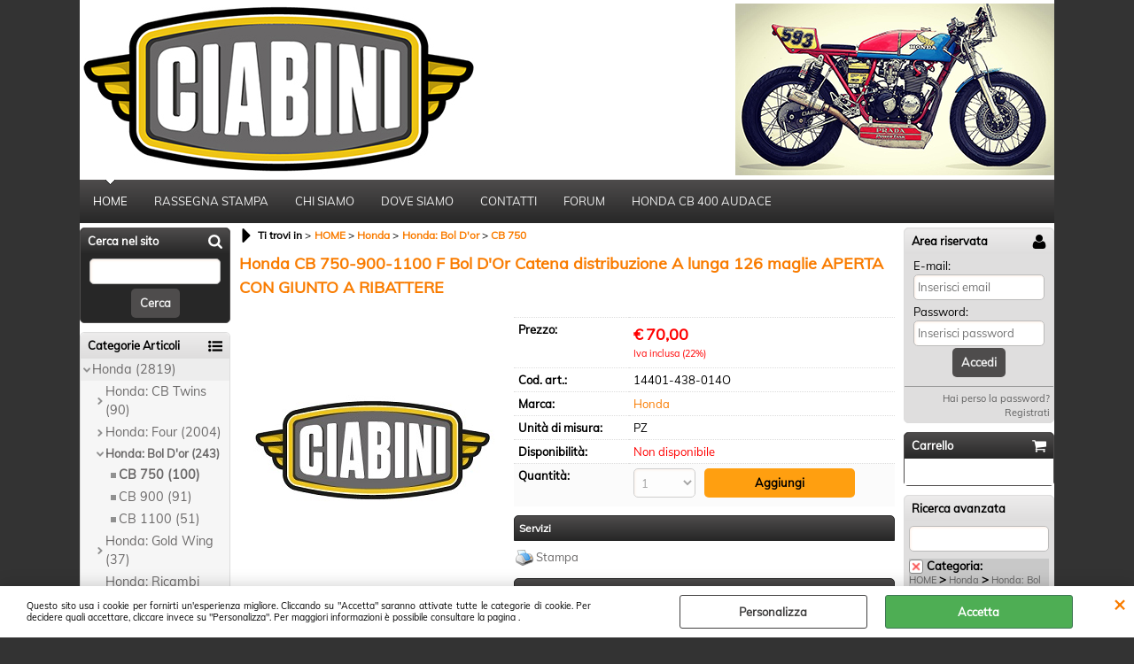

--- FILE ---
content_type: text/html; Charset=iso-8859-1
request_url: https://www.ciabini.com/it/home/honda/honda-bol-d-or/cb-750/honda-cb-750-900-1100-f-bol-d-or-catena-distribuzione-a-lunga-126-maglie-aperta-con-giunto-a-ribattere.1.11.38.gp.1854.uw
body_size: 72511
content:
<!DOCTYPE html>
<html lang="it">
<head>
<meta charset="iso-8859-1">
<meta http-equiv="content-type" content="text/html; charset=iso-8859-1">
<base href="https://www.ciabini.com/" />
<script type="text/javascript" id="rdy_JHqwvei0">
	//<![CDATA[
	
window.onerror = function(message, url, lineNumber,columnNumber,oError) {oError = oError||{};var aStack = (oError.stack||"").split("\n");var aConsole = [];aConsole.push(message);for(var sY=0;sY<aStack.length;sY++){if(aStack[sY]){aConsole.push(aStack[sY].replace(/@/g,"\t"));}}console.log("ERROR:");console.log(aConsole.join("\n"));console.log("------------------------------------");return true;};

	//]]>
</script>


<link  href="scripts/jquery.js" rel="preload" type="text/javascript" as="script" />
<link  href="scripts/readyprolibrary.min122.js?lang=it" rel="preload" type="text/javascript" as="script" />
<link  href="ReadySkins/wonder/css/scr%65en.css?ch=FriJan16123608UTC01002026" rel="preload" type="text/css" as="style" />
<title>Prodotto: 14401-438-014 - Honda CB 750-900-1100 F Bol D'Or Catena distribuzione A  lunga 126 maglie APERTA CON GIUNTO A RIBATTERE - Honda - CB 750</title>
<meta http-equiv="imagetoolbar" content="no" />
<meta name="generator" content="Ready Pro Ecommerce" />
<meta name="content-language" content="it" />
<link rel="icon" type="image/x-icon" href="/favicon.ico" />
<meta content="ciabini, ricambi, moto, 14401-438-014, Honda CB 750-900-1100 F Bol D'Or Catena distribuzione A lunga 126 maglie APERTA CON GIUNTO A RIBATTERE, Honda, 82RH 2015" name="keywords" />
<meta content="Ciabini.com rivenditore ricambi Honda Four, lubrificanti Bardahl, Castrol classic oli minerali mail to: info@ciabini.com tel 0575 903489 - Prodotto: Honda CB 750-900-1100 F Bol D'Or Catena distribuzione A lunga 126 maglie APERTA CON GIUNTO A RIBATTERE" name="description" />
<meta content="width=device-width, minimum-scale=1.0, maximum-scale=5.0, initial-scale=1.0" name="viewport" />
<meta content="yes" name="apple-mobile-web-app-capable" />
<meta content="yes" name="mobile-web-app-capable" />
<link  href="https://www.ciabini.com/it/home/honda/honda-bol-d-or/cb-750/honda-cb-750-900-1100-f-bol-d-or-catena-distribuzione-a-lunga-126-maglie-aperta-con-giunto-a-ribattere.1.11.38.gp.1854.uw" rel="canonical" />
<meta property="og:title" content="Prodotto: 14401-438-014 - Honda CB 750-900-1100 F Bol D'Or Catena distribuzione A  lunga 126 maglie APERTA CON GIUNTO A RIBATTERE - Honda - CB 750" />
<meta property="og:type" content="product" />
<meta content="Ciabini.com rivenditore ricambi Honda Four, lubrificanti Bardahl, Castrol classic oli minerali mail to: info@ciabini.com tel 0575 903489 - Prodotto: Honda CB 750-900-1100 F Bol D'Or Catena distribuzione A lunga 126 maglie APERTA CON GIUNTO A RIBATTERE" property="og:description" />
<meta property="og:url" content="https://www.ciabini.com/it/home/honda/honda-bol-d-or/cb-750/honda-cb-750-900-1100-f-bol-d-or-catena-distribuzione-a-lunga-126-maglie-aperta-con-giunto-a-ribattere.1.11.38.gp.1854.uw" />
<meta property="og:image" content="https://www.ciabini.com/files/archivio_rp_Files/Foto/5045_FULL_LOGO_CIABINI_300x300.jpg" />
<link  href="https://www.ciabini.com/files/archivio_rp_Files/Foto/5045_FULL_LOGO_CIABINI_300x300.jpg" rel="image_src" />
<link  href="ReadySkins/slick/slick1.css" rel="stylesheet" type="text/css" />
<link  href="ReadySkins/slick/slick-theme1.css" rel="stylesheet" type="text/css" />
<!-- SKIN WONDER (Folder) -->
<link  href="ReadySkins/wonder/css/scr%65en.css?ch=FriJan16123608UTC01002026" rel="stylesheet" type="text/css" />
<!-- Custom CSS --><style type="text/css">
	body {
    background: none repeat scroll 0 0 #333333;
}
#categoriesBoxes li {
    height: 140px;
}
#categoriesBoxes li a{
    height: 140px;
}
</style>
<style type="text/css">
#colSx,#colDx,#colMid{display:table-cell;vertical-align:top;}#mainTable{display:table;}
</style>
<script type="text/javascript" id="rdy_QeQqK4AW">
//<![CDATA[
var template_var_bShowMobileVersion=false;
var template_var_skinFolder='ReadySkins/wonder/img/';
var template_var_ajaxCall_page='ajaxRequests.asp';
var template_var_upload_files_page='uploadFiles.asp';
var template_var_renew_session_page='';
var template_var_send_order_page='/?cmd=sendOrder';
var template_var_order_incomplete_btn_ko='Annulla';
var template_var_order_incomplete_btn_ok='Procedi con l\'acquisto';
var template_var_order_incomplete_message='<strong>ATTENZIONE!!</strong><br /><p>Siamo spiacenti ma attualmente non esiste alcun vettore disponibile per la tua zona di consegna.</p><ul><li>Potresti decidere di inviare comunque l\'ordine. Ti chiamera\' un nostro tecnico per aiutarti</li><li>Oppure potresti annullare l\'operazione e riprovare tra qualche giorno lasciando i tuoi articoli nel carrello.</li><li>Oppure potresti annullare l\'operazione ma solo per provare un\'altra destinazione</li></ul><br /><br /><strong>Come vuoi procedere?</strong>';
var readypro_data = {cookiesAccepted:0,cookiesMarketingAccepted:0,cookiesStatisticsAccepted:0,webSiteCharset:'iso-8859-1'};
//]]>
</script>
<script src="scripts/jquery.js" type="text/javascript" id="rdy_scriptsjqueryjs"></script>
<script src="scripts/readyprolibrary.min122.js?lang=it" type="text/javascript" id="rdy_scriptsreadyprolibrarymin122jslangit" defer="defer"></script>
<script src="scripts/select2/dist/js/i18n/it.js" type="text/javascript" id="rdy_scriptsselect2distjsi18nitjs" defer="defer"></script>
<script src="scripts/slick/slick1.js" type="text/javascript" id="rdy_scriptsslickslick1js" defer="defer"></script>
<script src="https://www.paypal.com/sdk/js?locale=it_IT&currency=EUR&client-id=BAA_R3xuPgEqgjeK9gr3HT1PI5zn-F6YGAP2tPlZtopkWl06koSs0OFOlOb0D2qCeDAp-4L-fl5RcoQoxw" type="text/javascript" id="rdy_httpswwwpaypalcomsdkjslocaleit_ITcurrencyEURclientidBAA_R3xuPgEqgjeK9gr3HT1PI5znF6YGAP2tPlZtopkWl06koSs0OFOlOb0D2qCeDAp4Lfl5RcoQoxw" data-partner-attribution-id="Codice_Cart_ReadyProP4P"></script>

</head>
<body id="body_getProd" class="body_lang_it webAreaID_11">
<div id="cookieAlert"><div class="text"><p>Questo sito usa i cookie per fornirti un'esperienza migliore. Cliccando su "Accetta" saranno attivate tutte le categorie di cookie. Per decidere quali accettare, cliccare invece su "Personalizza". Per maggiori informazioni è possibile consultare la pagina .</p></div><div class="btn"><a href="#" class="details" onclick="return showCookieDetails();">Personalizza</a><a href="#" class="ok" onclick="return acceptCookie(this,false);">Accetta</a></div><a href="#" class="close" onclick="return closeCookieBanner(this);">CHIUDI</a></div>
<div id="head"><div class="header_container"><div style="float:left;"><a href="http://www.ciabini.com"><img src="files/archivio_rp_Files/Foto/5024_200_1.jpg" id="logo" alt="Ciabini.com - Ricambi Moto d' Epoca" border="0" /></a></div><div style="float:right;"><img src="files/archivio_rp_Files/Foto/5065_Amba_360x_200_1.jpg" id="headBanner" alt="" border="0" /></div><div style="clear:both;"></div></div></div>
<div id="menu"><ul>
<li id="webArea_11" class="current">
<a href="https://www.ciabini.com/" title="HOME" class="selectedButt" target="_self" data-text="HOME">HOME</a>
</li><li id="webArea_14">
<a href="it/rassegna-stampa.1.14.uw" title="RASSEGNA STAMPA" target="_self" data-text="RASSEGNA STAMPA">RASSEGNA STAMPA</a>
</li><li id="webArea_12">
<a href="it/chi-siamo.1.12.uw" title="CHI SIAMO" target="_self" data-text="CHI SIAMO">CHI SIAMO</a>
</li><li id="webArea_16">
<a href="it/dove-siamo.1.16.uw" title="DOVE SIAMO" target="_self" data-text="DOVE SIAMO">DOVE SIAMO</a>
</li><li id="webArea_22">
<a href="it/contatti.1.22.uw" title="CONTATTI" target="_self" data-text="CONTATTI">CONTATTI</a>
</li><li id="webArea_15">
<a href="http://forum.ciabini.com" title="FORUM" target="_blank" data-text="FORUM">FORUM</a>
</li><li id="webArea_23">
<a href="it/honda-cb-400-audace.1.23.uw" title="HONDA CB 400 AUDACE" target="_self" data-text="HONDA CB 400 AUDACE">HONDA CB 400 AUDACE</a>
</li>
</ul>
</div>
<div id="mainTableContainer">
<div id="mainTable">
<div id="colSx"><div id="searchForm">
<div id="searchForm_Title" class="boxTitle bkg1"><span>Cerca nel sito</span></div>
<form action="/" name="frmSearch" id="quickSearchBox">
<input type="text" name="cmdString" id="cmdString" value="" autocomplete="off" />
<input value="Cerca" type="submit" class="butt1" />
<input type="hidden" name="cmd" value="searchProd" />
<input type="hidden" name="bFormSearch" value="1" />
</form>
</div><div id="categories"><div id="categories_Title" class="boxTitle bkg2"><span>Categorie Articoli</span></div><ul><!--catTreeSTART4--><li class="li-folder"><a href="it/home/honda/products.1.11.4.sp.uw" id="folder_4" class="open withProducts" data-id="4" data-params="cmd=searchProd&idA=11&idC=4" data-page="standard">Honda (2819)</a><ul id="folder_childs_4" class="openblock"><!--catTreeSTART79--><li class="li-folder"><a href="it/home/honda/honda-cb-twins/products.1.11.79.sp.uw" id="folder_79" class="folder withProducts" data-id="79" data-params="cmd=searchProd&idA=11&idC=79" data-page="standard">Honda: CB Twins (90)</a><ul id="folder_childs_79" style="display:none;"><!--catTreeSTART113--><li class="li-item"><a href="it/home/honda/honda-cb-twins/honda-cb-125-t/products.1.11.113.sp.uw" id="catnode_113" data-id="113" data-params="cmd=searchProd&idA=11&idC=113" data-page="standard">Honda CB 125 T (2)</a></li><!--catTreeEND113--><!--catTreeSTART128--><li class="li-item"><a href="it/home/honda/honda-cb-twins/honda-cl-250-k/products.1.11.128.sp.uw" id="catnode_128" data-id="128" data-params="cmd=searchProd&idA=11&idC=128" data-page="standard">Honda CL 250 K (2)</a></li><!--catTreeEND128--><!--catTreeSTART129--><li class="li-item"><a href="it/home/honda/honda-cb-twins/honda-cb-250-k/products.1.11.129.sp.uw" id="catnode_129" data-id="129" data-params="cmd=searchProd&idA=11&idC=129" data-page="standard">Honda CB 250 K (1)</a></li><!--catTreeEND129--><!--catTreeSTART80--><li class="li-item"><a href="it/home/honda/honda-cb-twins/honda-cb-350-k/products.1.11.80.sp.uw" id="catnode_80" data-id="80" data-params="cmd=searchProd&idA=11&idC=80" data-page="standard">Honda CB 350 K (28)</a></li><!--catTreeEND80--><!--catTreeSTART69--><li class="li-item"><a href="it/home/honda/honda-cb-twins/honda-cb-400-n/products.1.11.69.sp.uw" id="catnode_69" data-id="69" data-params="cmd=searchProd&idA=11&idC=69" data-page="standard">Honda CB 400 N (24)</a></li><!--catTreeEND69--><!--catTreeSTART78--><li class="li-item"><a href="it/home/honda/honda-cb-twins/honda-cb-450/products.1.11.78.sp.uw" id="catnode_78" data-id="78" data-params="cmd=searchProd&idA=11&idC=78" data-page="standard">Honda CB 450 (17)</a></li><!--catTreeEND78--><!--catTreeSTART98--><li class="li-item"><a href="it/home/honda/honda-cb-twins/honda-cb-500t/products.1.11.98.sp.uw" id="catnode_98" data-id="98" data-params="cmd=searchProd&idA=11&idC=98" data-page="standard">Honda CB 500T (15)</a></li><!--catTreeEND98--></ul></li><!--catTreeEND79--><!--catTreeSTART9--><li class="li-folder"><a href="it/home/honda/honda-four/products.1.11.9.sp.uw" id="folder_9" class="folder withProducts" data-id="9" data-params="cmd=searchProd&idA=11&idC=9" data-page="standard">Honda:  Four (2004)</a><ul id="folder_childs_9" style="display:none;"><!--catTreeSTART10--><li class="li-item"><a href="it/home/honda/honda-four/cb-350-four/products.1.11.10.sp.uw" id="catnode_10" data-id="10" data-params="cmd=searchProd&idA=11&idC=10" data-page="standard">CB 350 Four (394)</a></li><!--catTreeEND10--><!--catTreeSTART11--><li class="li-item"><a href="it/home/honda/honda-four/cb-400-four/products.1.11.11.sp.uw" id="catnode_11" data-id="11" data-params="cmd=searchProd&idA=11&idC=11" data-page="standard">CB 400 Four (351)</a></li><!--catTreeEND11--><!--catTreeSTART12--><li class="li-item"><a href="it/home/honda/honda-four/cb-500-four/products.1.11.12.sp.uw" id="catnode_12" data-id="12" data-params="cmd=searchProd&idA=11&idC=12" data-page="standard">CB 500 Four (464)</a></li><!--catTreeEND12--><!--catTreeSTART16--><li class="li-item"><a href="it/home/honda/honda-four/cb-550-four/products.1.11.16.sp.uw" id="catnode_16" data-id="16" data-params="cmd=searchProd&idA=11&idC=16" data-page="standard">CB 550 Four (210)</a></li><!--catTreeEND16--><!--catTreeSTART179--><li class="li-item"><a href="it/home/honda/honda-four/cb-650-four/products.1.11.179.sp.uw" id="catnode_179" data-id="179" data-params="cmd=searchProd&idA=11&idC=179" data-page="standard">CB 650 Four (1)</a></li><!--catTreeEND179--><!--catTreeSTART13--><li class="li-item"><a href="it/home/honda/honda-four/cb-750-four/products.1.11.13.sp.uw" id="catnode_13" data-id="13" data-params="cmd=searchProd&idA=11&idC=13" data-page="standard">CB 750 Four (555)</a></li><!--catTreeEND13--></ul></li><!--catTreeEND9--><!--catTreeSTART37--><li class="li-folder"><a href="it/home/honda/honda-bol-d-or/products.1.11.37.sp.uw" id="folder_37" class="open withProducts" data-id="37" data-params="cmd=searchProd&idA=11&idC=37" data-page="standard">Honda: Bol D'or (243)</a><ul id="folder_childs_37" class="openblock"><!--catTreeSTART38--><li class="li-item"><a href="it/home/honda/honda-bol-d-or/cb-750/products.1.11.38.sp.uw" id="catnode_38" class="current" data-id="38" data-params="cmd=searchProd&idA=11&idC=38" data-page="standard">CB 750 (100)</a></li><!--catTreeEND38--><!--catTreeSTART39--><li class="li-item"><a href="it/home/honda/honda-bol-d-or/cb-900/products.1.11.39.sp.uw" id="catnode_39" data-id="39" data-params="cmd=searchProd&idA=11&idC=39" data-page="standard">CB 900 (91)</a></li><!--catTreeEND39--><!--catTreeSTART40--><li class="li-item"><a href="it/home/honda/honda-bol-d-or/cb-1100/products.1.11.40.sp.uw" id="catnode_40" data-id="40" data-params="cmd=searchProd&idA=11&idC=40" data-page="standard">CB 1100 (51)</a></li><!--catTreeEND40--></ul></li><!--catTreeEND37--><!--catTreeSTART43--><li class="li-folder"><a href="it/home/honda/honda-gold-wing/products.1.11.43.sp.uw" id="folder_43" class="folder" data-id="43" data-params="cmd=searchProd&idA=11&idC=43" data-page="standard">Honda: Gold Wing (37)</a><ul id="folder_childs_43" style="display:none;"><!--catTreeSTART44--><li class="li-item"><a href="it/home/honda/honda-gold-wing/gold-wing-1000/products.1.11.44.sp.uw" id="catnode_44" data-id="44" data-params="cmd=searchProd&idA=11&idC=44" data-page="standard">Gold Wing 1000 (29)</a></li><!--catTreeEND44--><!--catTreeSTART45--><li class="li-item"><a href="it/home/honda/honda-gold-wing/gold-wing-1100/products.1.11.45.sp.uw" id="catnode_45" data-id="45" data-params="cmd=searchProd&idA=11&idC=45" data-page="standard">Gold Wing 1100 (8)</a></li><!--catTreeEND45--></ul></li><!--catTreeEND43--><!--catTreeSTART19--><li class="li-item"><a href="it/home/honda/honda-ricambi-generici/products.1.11.19.sp.uw" id="catnode_19" data-id="19" data-params="cmd=searchProd&idA=11&idC=19" data-page="standard">Honda: Ricambi generici (263)</a></li><!--catTreeEND19--><!--catTreeSTART54--><li class="li-folder"><a href="it/home/honda/honda-altri-modelli/products.1.11.54.sp.uw" id="folder_54" class="folder withProducts" data-id="54" data-params="cmd=searchProd&idA=11&idC=54" data-page="standard">Honda: Altri modelli (179)</a><ul id="folder_childs_54" style="display:none;"><!--catTreeSTART104--><li class="li-item"><a href="it/home/honda/honda-altri-modelli/honda-cb-125-x/products.1.11.104.sp.uw" id="catnode_104" data-id="104" data-params="cmd=searchProd&idA=11&idC=104" data-page="standard">Honda CB 125 X (1)</a></li><!--catTreeEND104--><!--catTreeSTART161--><li class="li-item"><a href="it/home/honda/honda-altri-modelli/honda-ns-125/products.1.11.161.sp.uw" id="catnode_161" data-id="161" data-params="cmd=searchProd&idA=11&idC=161" data-page="standard">Honda NS 125 (2)</a></li><!--catTreeEND161--><!--catTreeSTART160--><li class="li-item"><a href="it/home/honda/honda-altri-modelli/honda-nsr-125/products.1.11.160.sp.uw" id="catnode_160" data-id="160" data-params="cmd=searchProd&idA=11&idC=160" data-page="standard">Honda NSR 125 (4)</a></li><!--catTreeEND160--><!--catTreeSTART182--><li class="li-item"><a href="it/home/honda/honda-altri-modelli/honda-xl-125/products.1.11.182.sp.uw" id="catnode_182" data-id="182" data-params="cmd=searchProd&idA=11&idC=182" data-page="standard">Honda XL 125 (1)</a></li><!--catTreeEND182--><!--catTreeSTART111--><li class="li-item"><a href="it/home/honda/honda-altri-modelli/honda-xl-200/products.1.11.111.sp.uw" id="catnode_111" data-id="111" data-params="cmd=searchProd&idA=11&idC=111" data-page="standard">Honda XL 200 (1)</a></li><!--catTreeEND111--><!--catTreeSTART149--><li class="li-item"><a href="it/home/honda/honda-altri-modelli/honda-xl-250/products.1.11.149.sp.uw" id="catnode_149" data-id="149" data-params="cmd=searchProd&idA=11&idC=149" data-page="standard">Honda XL 250 (2)</a></li><!--catTreeEND149--><!--catTreeSTART72--><li class="li-item"><a href="it/home/honda/honda-altri-modelli/honda-cx-500/products.1.11.72.sp.uw" id="catnode_72" data-id="72" data-params="cmd=searchProd&idA=11&idC=72" data-page="standard">Honda CX 500 (65)</a></li><!--catTreeEND72--><!--catTreeSTART88--><li class="li-item"><a href="it/home/honda/honda-altri-modelli/honda-cb-650/products.1.11.88.sp.uw" id="catnode_88" data-id="88" data-params="cmd=searchProd&idA=11&idC=88" data-page="standard">Honda CB 650 (24)</a></li><!--catTreeEND88--><!--catTreeSTART84--><li class="li-item"><a href="it/home/honda/honda-altri-modelli/honda-cx-500-custom/products.1.11.84.sp.uw" id="catnode_84" data-id="84" data-params="cmd=searchProd&idA=11&idC=84" data-page="standard">Honda CX 500 Custom (1)</a></li><!--catTreeEND84--><!--catTreeSTART114--><li class="li-item"><a href="it/home/honda/honda-altri-modelli/honda-xl-600-rm/products.1.11.114.sp.uw" id="catnode_114" data-id="114" data-params="cmd=searchProd&idA=11&idC=114" data-page="standard">Honda XL 600 RM (3)</a></li><!--catTreeEND114--><!--catTreeSTART198--><li class="li-item"><a href="it/home/honda/honda-altri-modelli/honda-xr-650-r/products.1.11.198.sp.uw" id="catnode_198" data-id="198" data-params="cmd=searchProd&idA=11&idC=198" data-page="standard">Honda XR 650 R (5)</a></li><!--catTreeEND198--><!--catTreeSTART73--><li class="li-item"><a href="it/home/honda/honda-altri-modelli/honda-cx-650-e/products.1.11.73.sp.uw" id="catnode_73" data-id="73" data-params="cmd=searchProd&idA=11&idC=73" data-page="standard">Honda CX 650 E (5)</a></li><!--catTreeEND73--><!--catTreeSTART173--><li class="li-item"><a href="it/home/honda/honda-altri-modelli/honda-nx-650-dominator/products.1.11.173.sp.uw" id="catnode_173" data-id="173" data-params="cmd=searchProd&idA=11&idC=173" data-page="standard">Honda NX 650 Dominator (2)</a></li><!--catTreeEND173--><!--catTreeSTART102--><li class="li-item"><a href="it/home/honda/honda-altri-modelli/honda-cb-750-c-k/products.1.11.102.sp.uw" id="catnode_102" data-id="102" data-params="cmd=searchProd&idA=11&idC=102" data-page="standard">Honda CB 750 C-K (4)</a></li><!--catTreeEND102--><!--catTreeSTART140--><li class="li-item"><a href="it/home/honda/honda-altri-modelli/honda-cb-1000-super-four/products.1.11.140.sp.uw" id="catnode_140" data-id="140" data-params="cmd=searchProd&idA=11&idC=140" data-page="standard">Honda CB 1000 Super Four (1)</a></li><!--catTreeEND140--><!--catTreeSTART109--><li class="li-item"><a href="it/home/honda/honda-altri-modelli/honda-cbx-750/products.1.11.109.sp.uw" id="catnode_109" data-id="109" data-params="cmd=searchProd&idA=11&idC=109" data-page="standard">Honda CBX 750 (3)</a></li><!--catTreeEND109--><!--catTreeSTART159--><li class="li-item"><a href="it/home/honda/honda-altri-modelli/honda-vt-600-c/products.1.11.159.sp.uw" id="catnode_159" data-id="159" data-params="cmd=searchProd&idA=11&idC=159" data-page="standard">Honda VT 600 C (1)</a></li><!--catTreeEND159--><!--catTreeSTART85--><li class="li-item"><a href="it/home/honda/honda-altri-modelli/honda-vf-750-f/products.1.11.85.sp.uw" id="catnode_85" data-id="85" data-params="cmd=searchProd&idA=11&idC=85" data-page="standard">Honda VF 750 F (4)</a></li><!--catTreeEND85--><!--catTreeSTART115--><li class="li-item"><a href="it/home/honda/honda-altri-modelli/honda-vfr-750-rc36/products.1.11.115.sp.uw" id="catnode_115" data-id="115" data-params="cmd=searchProd&idA=11&idC=115" data-page="standard">Honda VFR 750 RC36 (2)</a></li><!--catTreeEND115--><!--catTreeSTART112--><li class="li-item"><a href="it/home/honda/honda-altri-modelli/honda-vfr-rc30/products.1.11.112.sp.uw" id="catnode_112" data-id="112" data-params="cmd=searchProd&idA=11&idC=112" data-page="standard">Honda VFR RC30 (1)</a></li><!--catTreeEND112--><!--catTreeSTART96--><li class="li-item"><a href="it/home/honda/honda-altri-modelli/honda-vf1100-f/products.1.11.96.sp.uw" id="catnode_96" data-id="96" data-params="cmd=searchProd&idA=11&idC=96" data-page="standard">Honda VF1100 F (2)</a></li><!--catTreeEND96--><!--catTreeSTART76--><li class="li-item"><a href="it/home/honda/honda-altri-modelli/honda-transalp/products.1.11.76.sp.uw" id="catnode_76" data-id="76" data-params="cmd=searchProd&idA=11&idC=76" data-page="standard">Honda Transalp (1)</a></li><!--catTreeEND76--><!--catTreeSTART60--><li class="li-item"><a href="it/home/honda/honda-altri-modelli/honda-cbx-1000/products.1.11.60.sp.uw" id="catnode_60" data-id="60" data-params="cmd=searchProd&idA=11&idC=60" data-page="standard">Honda CBX 1000 (34)</a></li><!--catTreeEND60--><!--catTreeSTART62--><li class="li-item"><a href="it/home/honda/honda-altri-modelli/honda-cbx-1000-pro-link/products.1.11.62.sp.uw" id="catnode_62" data-id="62" data-params="cmd=searchProd&idA=11&idC=62" data-page="standard">Honda CBX 1000 Pro Link (2)</a></li><!--catTreeEND62--><!--catTreeSTART147--><li class="li-item"><a href="it/home/honda/honda-altri-modelli/honda-st-1100-pan-european/products.1.11.147.sp.uw" id="catnode_147" data-id="147" data-params="cmd=searchProd&idA=11&idC=147" data-page="standard">Honda ST 1100 Pan European (1)</a></li><!--catTreeEND147--><!--catTreeSTART151--><li class="li-item"><a href="it/home/honda/honda-altri-modelli/honda-cbr-1000-f/products.1.11.151.sp.uw" id="catnode_151" data-id="151" data-params="cmd=searchProd&idA=11&idC=151" data-page="standard">Honda CBR 1000 F (1)</a></li><!--catTreeEND151--><!--catTreeSTART197--><li class="li-item"><a href="it/home/honda/honda-altri-modelli/honda-cbr-1100/products.1.11.197.sp.uw" id="catnode_197" data-id="197" data-params="cmd=searchProd&idA=11&idC=197" data-page="standard">Honda CBR 1100 (2)</a></li><!--catTreeEND197--><!--catTreeSTART180--><li class="li-item"><a href="it/home/honda/honda-altri-modelli/honda-cb-600-hornet/products.1.11.180.sp.uw" id="catnode_180" data-id="180" data-params="cmd=searchProd&idA=11&idC=180" data-page="standard">Honda CB 600 Hornet (1)</a></li><!--catTreeEND180--></ul></li><!--catTreeEND54--></ul></li><!--catTreeEND4--><!--catTreeSTART70--><li class="li-folder"><a href="it/home/yamaha/products.1.11.70.sp.uw" id="folder_70" class="folder" data-id="70" data-params="cmd=searchProd&idA=11&idC=70" data-page="standard">Yamaha (149)</a><ul id="folder_childs_70" style="display:none;"><!--catTreeSTART137--><li class="li-item"><a href="it/home/yamaha/yamaha-yzf-600-r6/products.1.11.137.sp.uw" id="catnode_137" data-id="137" data-params="cmd=searchProd&idA=11&idC=137" data-page="standard">Yamaha YZF 600 R6 (146)</a></li><!--catTreeEND137--><!--catTreeSTART181--><li class="li-item"><a href="it/home/yamaha/yamaha-xs-750/products.1.11.181.sp.uw" id="catnode_181" data-id="181" data-params="cmd=searchProd&idA=11&idC=181" data-page="standard">Yamaha XS 750 (1)</a></li><!--catTreeEND181--><!--catTreeSTART122--><li class="li-item"><a href="it/home/yamaha/yamaha-tdm-900i/products.1.11.122.sp.uw" id="catnode_122" data-id="122" data-params="cmd=searchProd&idA=11&idC=122" data-page="standard">Yamaha TDM 900I (1)</a></li><!--catTreeEND122--><!--catTreeSTART164--><li class="li-item"><a href="it/home/yamaha/yamaha-virago/products.1.11.164.sp.uw" id="catnode_164" data-id="164" data-params="cmd=searchProd&idA=11&idC=164" data-page="standard">Yamaha Virago (1)</a></li><!--catTreeEND164--></ul></li><!--catTreeEND70--><!--catTreeSTART55--><li class="li-folder"><a href="it/home/kawasaki/products.1.11.55.sp.uw" id="folder_55" class="folder" data-id="55" data-params="cmd=searchProd&idA=11&idC=55" data-page="standard">Kawasaki (66)</a><ul id="folder_childs_55" style="display:none;"><!--catTreeSTART174--><li class="li-item"><a href="it/home/kawasaki/kawasaki-gpz-500/products.1.11.174.sp.uw" id="catnode_174" data-id="174" data-params="cmd=searchProd&idA=11&idC=174" data-page="standard">Kawasaki GPZ 500 (5)</a></li><!--catTreeEND174--><!--catTreeSTART150--><li class="li-item"><a href="it/home/kawasaki/kawasaki-kl-600-a/products.1.11.150.sp.uw" id="catnode_150" data-id="150" data-params="cmd=searchProd&idA=11&idC=150" data-page="standard">Kawasaki KL 600 A (1)</a></li><!--catTreeEND150--><!--catTreeSTART65--><li class="li-item"><a href="it/home/kawasaki/kawasaki-z-900/products.1.11.65.sp.uw" id="catnode_65" data-id="65" data-params="cmd=searchProd&idA=11&idC=65" data-page="standard">Kawasaki Z 900 (43)</a></li><!--catTreeEND65--><!--catTreeSTART121--><li class="li-item"><a href="it/home/kawasaki/kawasaki-z-1000/products.1.11.121.sp.uw" id="catnode_121" data-id="121" data-params="cmd=searchProd&idA=11&idC=121" data-page="standard">Kawasaki Z 1000 (16)</a></li><!--catTreeEND121--><!--catTreeSTART66--><li class="li-item"><a href="it/home/kawasaki/kawasaki-z-1300/products.1.11.66.sp.uw" id="catnode_66" data-id="66" data-params="cmd=searchProd&idA=11&idC=66" data-page="standard">Kawasaki Z 1300 (1)</a></li><!--catTreeEND66--></ul></li><!--catTreeEND55--><!--catTreeSTART26--><li class="li-folder"><a href="it/home/moto-guzzi/products.1.11.26.sp.uw" id="folder_26" class="folder" data-id="26" data-params="cmd=searchProd&idA=11&idC=26" data-page="standard">Moto Guzzi (25)</a><ul id="folder_childs_26" style="display:none;"><!--catTreeSTART166--><li class="li-item"><a href="it/home/moto-guzzi/guzzi-stornello-125/products.1.11.166.sp.uw" id="catnode_166" data-id="166" data-params="cmd=searchProd&idA=11&idC=166" data-page="standard">Guzzi Stornello 125 (1)</a></li><!--catTreeEND166--><!--catTreeSTART29--><li class="li-item"><a href="it/home/moto-guzzi/airone-250/products.1.11.29.sp.uw" id="catnode_29" data-id="29" data-params="cmd=searchProd&idA=11&idC=29" data-page="standard">Airone 250 (7)</a></li><!--catTreeEND29--><!--catTreeSTART48--><li class="li-item"><a href="it/home/moto-guzzi/alce-500/products.1.11.48.sp.uw" id="catnode_48" data-id="48" data-params="cmd=searchProd&idA=11&idC=48" data-page="standard">Alce 500 (2)</a></li><!--catTreeEND48--><!--catTreeSTART27--><li class="li-item"><a href="it/home/moto-guzzi/super-alce/products.1.11.27.sp.uw" id="catnode_27" data-id="27" data-params="cmd=searchProd&idA=11&idC=27" data-page="standard">Super Alce (3)</a></li><!--catTreeEND27--><!--catTreeSTART28--><li class="li-item"><a href="it/home/moto-guzzi/falcone/products.1.11.28.sp.uw" id="catnode_28" data-id="28" data-params="cmd=searchProd&idA=11&idC=28" data-page="standard">Falcone (3)</a></li><!--catTreeEND28--><!--catTreeSTART30--><li class="li-item"><a href="it/home/moto-guzzi/nuovo-falcone/products.1.11.30.sp.uw" id="catnode_30" data-id="30" data-params="cmd=searchProd&idA=11&idC=30" data-page="standard">Nuovo Falcone (3)</a></li><!--catTreeEND30--><!--catTreeSTART47--><li class="li-item"><a href="it/home/moto-guzzi/generico/products.1.11.47.sp.uw" id="catnode_47" data-id="47" data-params="cmd=searchProd&idA=11&idC=47" data-page="standard">Generico (3)</a></li><!--catTreeEND47--><!--catTreeSTART153--><li class="li-item"><a href="it/home/moto-guzzi/moto-guzzi-v35/products.1.11.153.sp.uw" id="catnode_153" data-id="153" data-params="cmd=searchProd&idA=11&idC=153" data-page="standard">Moto Guzzi V35 (1)</a></li><!--catTreeEND153--><!--catTreeSTART155--><li class="li-item"><a href="it/home/moto-guzzi/moto-guzzi-v-65/products.1.11.155.sp.uw" id="catnode_155" data-id="155" data-params="cmd=searchProd&idA=11&idC=155" data-page="standard">Moto Guzzi V 65 (2)</a></li><!--catTreeEND155--></ul></li><!--catTreeEND26--><!--catTreeSTART5--><li class="li-folder"><a href="it/home/moto-morini/products.1.11.5.sp.uw" id="folder_5" class="folder" data-id="5" data-params="cmd=searchProd&idA=11&idC=5" data-page="standard">Moto Morini (63)</a><ul id="folder_childs_5" style="display:none;"><!--catTreeSTART21--><li class="li-item"><a href="it/home/moto-morini/175-turismo/products.1.11.21.sp.uw" id="catnode_21" data-id="21" data-params="cmd=searchProd&idA=11&idC=21" data-page="standard">175 Turismo (13)</a></li><!--catTreeEND21--><!--catTreeSTART22--><li class="li-item"><a href="it/home/moto-morini/175-gt-s-sport/products.1.11.22.sp.uw" id="catnode_22" data-id="22" data-params="cmd=searchProd&idA=11&idC=22" data-page="standard">175 GT-S. Sport (6)</a></li><!--catTreeEND22--><!--catTreeSTART20--><li class="li-item"><a href="it/home/moto-morini/175-settebello/products.1.11.20.sp.uw" id="catnode_20" data-id="20" data-params="cmd=searchProd&idA=11&idC=20" data-page="standard">175 Settebello (14)</a></li><!--catTreeEND20--><!--catTreeSTART25--><li class="li-item"><a href="it/home/moto-morini/3-7-turismo/products.1.11.25.sp.uw" id="catnode_25" data-id="25" data-params="cmd=searchProd&idA=11&idC=25" data-page="standard">3/7 Turismo (4)</a></li><!--catTreeEND25--><!--catTreeSTART24--><li class="li-item"><a href="it/home/moto-morini/3-7-sprint/products.1.11.24.sp.uw" id="catnode_24" data-id="24" data-params="cmd=searchProd&idA=11&idC=24" data-page="standard">3/7 Sprint (9)</a></li><!--catTreeEND24--><!--catTreeSTART23--><li class="li-item"><a href="it/home/moto-morini/350/products.1.11.23.sp.uw" id="catnode_23" data-id="23" data-params="cmd=searchProd&idA=11&idC=23" data-page="standard">350 (4)</a></li><!--catTreeEND23--><!--catTreeSTART31--><li class="li-item"><a href="it/home/moto-morini/corsaro-125/products.1.11.31.sp.uw" id="catnode_31" data-id="31" data-params="cmd=searchProd&idA=11&idC=31" data-page="standard">Corsaro 125 (6)</a></li><!--catTreeEND31--><!--catTreeSTART32--><li class="li-item"><a href="it/home/moto-morini/corsaro-150/products.1.11.32.sp.uw" id="catnode_32" data-id="32" data-params="cmd=searchProd&idA=11&idC=32" data-page="standard">Corsaro 150 (5)</a></li><!--catTreeEND32--><!--catTreeSTART46--><li class="li-item"><a href="it/home/moto-morini/morini-500/products.1.11.46.sp.uw" id="catnode_46" data-id="46" data-params="cmd=searchProd&idA=11&idC=46" data-page="standard">Morini 500 (2)</a></li><!--catTreeEND46--></ul></li><!--catTreeEND5--><!--catTreeSTART2--><li class="li-folder"><a href="it/home/lubrificanti-additivi/products.1.11.2.sp.uw" id="folder_2" class="folder" data-id="2" data-params="cmd=searchProd&idA=11&idC=2" data-page="standard">Lubrificanti & Additivi (43)</a><ul id="folder_childs_2" style="display:none;"><!--catTreeSTART158--><li class="li-item"><a href="it/home/lubrificanti-additivi/silkolene/products.1.11.158.sp.uw" id="catnode_158" data-id="158" data-params="cmd=searchProd&idA=11&idC=158" data-page="standard">Silkolene (8)</a></li><!--catTreeEND158--><!--catTreeSTART1--><li class="li-folder"><a href="it/home/lubrificanti-additivi/bardahl/products.1.11.1.sp.uw" id="folder_1" class="folder" data-id="1" data-params="cmd=searchProd&idA=11&idC=1" data-page="standard">Bardahl (26)</a><ul id="folder_childs_1" style="display:none;"><!--catTreeSTART14--><li class="li-item"><a href="it/home/lubrificanti-additivi/bardahl/lubrificanti/products.1.11.14.sp.uw" id="catnode_14" data-id="14" data-params="cmd=searchProd&idA=11&idC=14" data-page="standard">Lubrificanti (21)</a></li><!--catTreeEND14--><!--catTreeSTART15--><li class="li-item"><a href="it/home/lubrificanti-additivi/bardahl/additivi/products.1.11.15.sp.uw" id="catnode_15" data-id="15" data-params="cmd=searchProd&idA=11&idC=15" data-page="standard">Additivi (5)</a></li><!--catTreeEND15--></ul></li><!--catTreeEND1--><!--catTreeSTART116--><li class="li-item"><a href="it/home/lubrificanti-additivi/motul/products.1.11.116.sp.uw" id="catnode_116" data-id="116" data-params="cmd=searchProd&idA=11&idC=116" data-page="standard">Motul (6)</a></li><!--catTreeEND116--><!--catTreeSTART50--><li class="li-item"><a href="it/home/lubrificanti-additivi/vari/products.1.11.50.sp.uw" id="catnode_50" data-id="50" data-params="cmd=searchProd&idA=11&idC=50" data-page="standard">Vari (3)</a></li><!--catTreeEND50--></ul></li><!--catTreeEND2--><!--catTreeSTART131--><li class="li-folder"><a href="it/home/ricambi-generici/products.1.11.131.sp.uw" id="folder_131" class="folder withProducts" data-id="131" data-params="cmd=searchProd&idA=11&idC=131" data-page="standard">Ricambi Generici (98)</a><ul id="folder_childs_131" style="display:none;"><!--catTreeSTART130--><li class="li-folder"><a href="it/home/ricambi-generici/componenti-elettrici/products.1.11.130.sp.uw" id="folder_130" class="folder" data-id="130" data-params="cmd=searchProd&idA=11&idC=130" data-page="standard">Componenti elettrici (35)</a><ul id="folder_childs_130" style="display:none;"><!--catTreeSTART41--><li class="li-item"><a href="it/home/ricambi-generici/componenti-elettrici/accensioni-candele/products.1.11.41.sp.uw" id="catnode_41" data-id="41" data-params="cmd=searchProd&idA=11&idC=41" data-page="standard">Accensioni Candele (20)</a></li><!--catTreeEND41--><!--catTreeSTART134--><li class="li-item"><a href="it/home/ricambi-generici/componenti-elettrici/comandi-centraline/products.1.11.134.sp.uw" id="catnode_134" data-id="134" data-params="cmd=searchProd&idA=11&idC=134" data-page="standard">Comandi-Centraline (6)</a></li><!--catTreeEND134--><!--catTreeSTART49--><li class="li-item"><a href="it/home/ricambi-generici/componenti-elettrici/lampade/products.1.11.49.sp.uw" id="catnode_49" data-id="49" data-params="cmd=searchProd&idA=11&idC=49" data-page="standard">Lampade (9)</a></li><!--catTreeEND49--></ul></li><!--catTreeEND130--><!--catTreeSTART117--><li class="li-folder"><a href="it/home/ricambi-generici/sospensioni/products.1.11.117.sp.uw" id="folder_117" class="folder" data-id="117" data-params="cmd=searchProd&idA=11&idC=117" data-page="standard">Sospensioni (13)</a><ul id="folder_childs_117" style="display:none;"><!--catTreeSTART118--><li class="li-item"><a href="it/home/ricambi-generici/sospensioni/ammortizzatori/products.1.11.118.sp.uw" id="catnode_118" data-id="118" data-params="cmd=searchProd&idA=11&idC=118" data-page="standard">Ammortizzatori (5)</a></li><!--catTreeEND118--><!--catTreeSTART119--><li class="li-item"><a href="it/home/ricambi-generici/sospensioni/yss-ricambi/products.1.11.119.sp.uw" id="catnode_119" data-id="119" data-params="cmd=searchProd&idA=11&idC=119" data-page="standard">YSS Ricambi (8)</a></li><!--catTreeEND119--></ul></li><!--catTreeEND117--><!--catTreeSTART132--><li class="li-item"><a href="it/home/ricambi-generici/catene-trasmissione/products.1.11.132.sp.uw" id="catnode_132" data-id="132" data-params="cmd=searchProd&idA=11&idC=132" data-page="standard">Catene Trasmissione (19)</a></li><!--catTreeEND132--><!--catTreeSTART42--><li class="li-item"><a href="it/home/ricambi-generici/cuscinetti/products.1.11.42.sp.uw" id="catnode_42" data-id="42" data-params="cmd=searchProd&idA=11&idC=42" data-page="standard">Cuscinetti (3)</a></li><!--catTreeEND42--><!--catTreeSTART18--><li class="li-item"><a href="it/home/ricambi-generici/pneumatici/products.1.11.18.sp.uw" id="catnode_18" data-id="18" data-params="cmd=searchProd&idA=11&idC=18" data-page="standard">Pneumatici (7)</a></li><!--catTreeEND18--><!--catTreeSTART100--><li class="li-item"><a href="it/home/ricambi-generici/attrezzature/products.1.11.100.sp.uw" id="catnode_100" data-id="100" data-params="cmd=searchProd&idA=11&idC=100" data-page="standard">Attrezzature (14)</a></li><!--catTreeEND100--><!--catTreeSTART142--><li class="li-item"><a href="it/home/ricambi-generici/materiali/products.1.11.142.sp.uw" id="catnode_142" data-id="142" data-params="cmd=searchProd&idA=11&idC=142" data-page="standard">Materiali (5)</a></li><!--catTreeEND142--><!--catTreeSTART178--><li class="li-item"><a href="it/home/ricambi-generici/vari/products.1.11.178.sp.uw" id="catnode_178" data-id="178" data-params="cmd=searchProd&idA=11&idC=178" data-page="standard">Vari (1)</a></li><!--catTreeEND178--></ul></li><!--catTreeEND131--><!--catTreeSTART52--><li class="li-item"><a href="it/home/ricambi-racing/products.1.11.52.sp.uw" id="catnode_52" data-id="52" data-params="cmd=searchProd&idA=11&idC=52" data-page="standard">Ricambi Racing (141)</a></li><!--catTreeEND52--></ul></div><a href="default.asp?idA=11&cmd=pageSX&cmdID=1" target="_self" title="Caratteristiche tecniche Honda CB 400 Four Audace" id="personal_btn_SX_1" class="personalButt"><span>Honda CB 400 Audace</span></a><a href="default.asp?idA=11&cmd=pageSX&cmdID=2" target="_self" title="Manifestazioni dove ci potete trovare" id="personal_btn_SX_2" class="personalButt"><span>Eventi e Fiere</span></a><a href="http://forum.ciabini.com" target="_blank" title="La stanza dove si chiacchera di motori" class="personalButt"><span>Forum</span></a><a href="https://www.google.com/maps/@43.4525155,11.9103576,2a,75y,53.58h,90t/data=!3m7!1e1!3m5!1sxyQJL6-s1S8AAAQ0QS7c6g!2e0!3e2!7i13312!8i6656?hl=it" target="_blank" title="La visita virtuale della Santa Sede" class="personalButt"><span>Visita virtuale Ciabini.com</span></a><a href="http://www.motoclubarezzo.com" target="_blank" title="Il sito del M.C. Arezzo" class="personalButt"><span> Il Moto Club Arezzo</span></a><a href="https://www.google.it/maps/place/Moto+Club+Arezzo/@43.4673348,11.8751786,3a,90y,108.07h,84.05t/data=!3m6!1e1!3m4!1sAF1QipOTRulMI-L2PjajoQz9eYwQOmTW4E8gDs7UWvdt!2e10!7i10716!8i5358!4m5!3m4!1s0x0:0x21861a399deac6dc!8m2!3d43.4673064!4d11.8751425?hl=it" target="_blank" title="Visita virtuale al Moto Club" class="personalButt"><span>La visita virtuale M.C. Arezzo</span></a><a href="default.asp?idA=11&cmd=pageSX&cmdID=7" target="_blank" title="Gli Amici di Ciabini.com" id="personal_btn_SX_7" class="personalButt"><span>I nostri Amici</span></a><a href="default.asp?idA=11&cmd=pageSX&cmdID=8" target="_self" title="Termini e condizioni di vendita" id="personal_btn_SX_8" class="personalButt"><span>Spedizioni e Pagamenti</span></a></div>
<div id="colMid">
<noscript><div id="jsNotEnabledMessage"><img src="ReadySkins/wonder/img/alert_javascriptIsNotEnable.gif" border="0" alt="" /></div></noscript>
<div id="navBar"><div id="breadcrumbs"><strong>Ti trovi in</strong> <ul><li><a href="https://www.ciabini.com/" title="HOME"><span>HOME</span></a></li> <li><a href="it/home/honda/products.1.11.4.sp.uw" title="Honda"><span>Honda</span></a></li> <li><a href="it/home/honda/honda-bol-d-or/products.1.11.37.sp.uw" title="Honda: Bol D'or"><span>Honda: Bol D'or</span></a></li> <li><a href="it/home/honda/honda-bol-d-or/cb-750/products.1.11.38.sp.uw" title="CB 750"><span>CB 750</span></a></li></ul></div></div><script type="application/ld+json">{"itemListElement":[{"@type":"ListItem","position":1,"item":{"@id":"https://www.ciabini.com/","name":"HOME"}},{"@type":"ListItem","position":2,"item":{"@id":"it/home/honda/products.1.11.4.sp.uw","name":"Honda"}},{"@type":"ListItem","position":3,"item":{"@id":"it/home/honda/honda-bol-d-or/products.1.11.37.sp.uw","name":"Honda: Bol D\"or"}},{"@type":"ListItem","position":4,"item":{"@id":"it/home/honda/honda-bol-d-or/cb-750/products.1.11.38.sp.uw","name":"CB 750"}}],"@type":"BreadcrumbList","@context":"https://schema.org"}</script>
<div id="sheetBox">
<div id="sheetBoxTopDetails">
<h1 class="boxTitle">
<span>Honda CB 750-900-1100 F Bol D'Or Catena distribuzione A  lunga 126 maglie APERTA CON GIUNTO A RIBATTERE</span>
</h1>
<div class="imagesBox" style="width:300px;float:left;margin:0 10px 10px 0;max-width: 400px;">
<div class="mainImagesList" id="sheetMainImageConteiner"><img src="files/archivio_rp_Files/Foto/5045_FULL_LOGO_CIABINI_300x300.jpg" class="image noImage" id="sheetMainImage" alt="Honda CB 750-900-1100 F Bol D'Or Catena distribuzione A  lunga 126 maglie APERTA CON GIUNTO A RIBATTERE" border="0" /></div><div class="sheetMainImage thumbsList" data-n-thumbs="4" data-n-total-mages="0" data-add-pinch="0"></div>
</div>
<div class="detailsBox" style="margin:0 0 10px 310px;">
<table width="99%" border="0" cellspacing="0" cellpadding="0"><tr class="price">
<th scope="row" class="price">Prezzo:</th>
<td data-label="" class="price"><h3 class="mainPrice"><span class="mainPriceCurrency">&#8364;</span><span class="mainPriceAmount">70,00</span> <span class="sIva">Iva inclusa (22%)</span></h3></td>
</tr><tr class="code">
<th scope="row" class="code">Cod. art.:</th>
<td data-label="" class="code">14401-438-014O</td>
</tr><tr class="T9">
<th scope="row" class="T9">Marca:</th>
<td data-label="" class="T9"><a href="it/honda/products.1.0.0.br.1.uw" title="Honda">Honda</a></td>
</tr><tr class="unitM">
<th scope="row" class="unitM">Unità di misura:</th>
<td data-label="" class="unitM">PZ</td>
</tr><tr class="availability">
<th scope="row" class="availability">Disponibilità:</th>
<td data-label="" class="availability"><span class="noAV">Non disponibile</span>
</td>
</tr><tr id="sheetAddToCartRow"><th>Quantità:</th><td class="bkg1"><form class="cart_form_disabled" action="#" method="post" onsubmit="showMessageInLightBox('&lt;div class=&quot;ajax_warning&quot;&gt;\r\n\t&lt;p&gt;\r\n\t\tLa registrazione sul nostro sito oltre che essere necessaria per eventuali acquisti, Vi permetter&#224; di accedere alle schede tecniche che completano le informazioni sui vari prodotti, di controllare i vostri acquisti e tracciarne le spedizioni.\r\n\r\n Salvo vostra diversa indicazione con lo stesso Login  e la medesima password potrete accedere alle varie stanze del forum...l\'officina aperta 24 ore\r\n\r\nBuona navigazione Ciabini.com\r\n\r\n\t&lt;/p&gt;\r\n\t&lt;hr /&gt;\r\n\t&lt;form action=&quot;/?cmd=loginAndRegister&quot; method=&quot;post&quot; name=&quot;ajaxWarningUserNotEnabled&quot; id=&quot;ajaxWarningUserNotEnabled&quot;&gt;\r\n\t\t&lt;div class=&quot;btn_wrapp&quot;&gt;\r\n\t\t\t&lt;a href=&quot;#&quot; onclick=&quot;$(this).closest(\'form\').get(0).submit();return false;&quot; class=&quot;btn ok&quot;&gt;Continua&lt;/a&gt;\r\n\t\t\t&lt;a href=&quot;#&quot; onclick=&quot;return closeLightBox();&quot; class=&quot;btn ko&quot;&gt;Annulla&lt;/a&gt;\r\n\t\t&lt;/div&gt;\r\n\t\t&lt;input type=&quot;hidden&quot; name=&quot;addToSession&quot; value=&quot;1854_1&quot; /&gt;\r\n\t&lt;/form&gt;\r\n&lt;/div&gt;');;return false;">
<select disabled="disabled" class="cart_form_quantity">
<option value="1">1</option>
</select>
<input value="Aggiungi" type="submit" name="cmdAdd" class="butt1" />
</form></td></tr></table>
</div>
<div class="servicesBox" style="margin:0 0 10px 310px;"><h2><span>Servizi</span></h2><a href="javascript:window.print();" class="buttServPrint">Stampa</a></div>
<div id="addVotoBox" style="margin:0 0 10px 310px;"><h2><span>Feedback degli utenti</span></h2><div><span class="w_stars"><span style="width:24px;height:24px;display:inline-block;" class="img-star-empty"></span><span style="width:24px;height:24px;display:inline-block;" class="img-star-empty"></span><span style="width:24px;height:24px;display:inline-block;" class="img-star-empty"></span><span style="width:24px;height:24px;display:inline-block;" class="img-star-empty"></span><span style="width:24px;height:24px;display:inline-block;" class="img-star-empty"></span></span><form onsubmit="showMessageInLightBox('&lt;div class=&quot;ajax_warning&quot;&gt;\r\n\t&lt;p&gt;Attenzione!&lt;br/&gt;Non &#232; possibile effettuare l\'operazione.&lt;br/&gt;Per lasciare il tuo giudizio prima &#232; necessario effettuare il login&lt;/p&gt;\r\n\t&lt;div class=&quot;btn_wrapp&quot;&gt;\r\n\t\t&lt;a href=&quot;#&quot; onclick=&quot;return closeLightBox();&quot; class=&quot;btn close&quot;&gt;OK&lt;/a&gt;\r\n\t&lt;/div&gt;\r\n&lt;/div&gt;');return false;" method="post" action="#"><input type="submit" class="butt1" value="Lascia un feedback sul prodotto" /></form></div></div>
</div>
<div id="sheetProductBoxes"></div>
</div><script type="application/ld+json">{"name":"Honda CB 750-900-1100 F Bol D\"Or Catena distribuzione A  lunga 126 maglie APERTA CON GIUNTO A RIBATTERE","category":"Honda/Honda: Bol D\"or/CB 750","image":"https://www.ciabini.com/files/archivio_rp_Files/Foto/5045_FULL_LOGO_CIABINI_300x300.jpg","offers":{"price":"70.00","priceCurrency":"EUR","priceValidUntil":"24-01-2026 01:52:29","availability":"https://schema.org/OutOfStock"},"brand":{"name":"Honda","@type":"Brand"},"sku":"14401-438-014O","@type":"Product","@context":"https://schema.org"}</script>
</div>
<div id="colDx"><div id="loginBox">
<div id="loginBox_Title" class="boxTitle bkg2"><span>Area riservata</span></div>
<form action="it/home/honda/honda-bol-d-or/cb-750/honda-cb-750-900-1100-f-bol-d-or-catena-distribuzione-a-lunga-126-maglie-aperta-con-giunto-a-ribattere.1.11.38.gp.1854.uw" method="post">
<label for="uid">E-mail:</label>
<input type="text" id="uid" name="uid" placeholder="Inserisci email" />
<label for="pwd">Password:</label>
<input type="password" id="pwd" name="pwd" placeholder="Inserisci password" />
<input type="submit" value="Accedi" class="butt1 b_green" />
</form>
<ul>
<li><a href="#" title="Inserire l'indirizzo email con il quale e' stata effettuata la registrazione per reimpostare la password" onclick="return showMessageInLightBox('&lt;div id=&quot;resetPwdRequest&quot;&gt;&lt;div class=&quot;boxTitle&quot;&gt;Hai perso la password?&lt;/div&gt;Per avviare la procedura di reset della password inserisci l\'indirizzo email con il quale ti sei registrato.&lt;form id=&quot;resetPwdRequestForm&quot; action=&quot;/?cmd=resetPwdRequest&quot; method=&quot;post&quot; onsubmit=&quot;return checkResetPwdForm(this);&quot;&gt;&lt;label for=&quot;email&quot;&gt;E-mail&lt;/label&gt;&amp;nbsp;&lt;input type=&quot;text&quot; name=&quot;email&quot; /&gt;&amp;nbsp;&lt;input type=&quot;submit&quot; name=&quot;cmd_OK&quot; value=&quot;Vai&quot; class=&quot;butt1&quot; id=&quot;resetPwdRequestButt&quot; /&gt;&lt;/form&gt;&lt;/div&gt;');" rel="nofollow">Hai perso la password?</a></li>
<li><a href="/?cmd=regForm" class="Registratevi gratuitamente sul nostro sito per potere effettuare acquisti e usufruire di tutti i vantaggi riservati agli utenti registrati">Registrati</a></li>
</ul>
</div><div id="cartBoxContainer"><div id="cartBoxRight"><div id="cartBoxRight_Title" class="boxTitle bkg1"><span>Carrello</span></div><div class="cart_content_detailed"><p>Il carrello è vuoto</p></div></div></div><div id="mainSearchFormBoxDX" class="mainSearchForm"><div id="mainSearchFormBoxDX_Title" class="boxTitle bkg2"><span>Ricerca avanzata</span></div><form action="/" id="mainSearchFormDX_frm"><label>Cerca</label><input type="text" name="cmdString" autocomplete="off" value="" /><div id="paramsFormblockDX" style="clear:both;"><div class="wrap_dl"><dl class="filterBoxes"><dt class="currentFilter category"><a href="#" data-formname="mainSearchFormDX_frm" data-fieldname="idC" data-fieldvalue="" onclick="return advancedFormSetFilter(this);" class="delFilter">x</a><input type="hidden" name="idC" value="38" /><strong>Categoria:</strong> <p><a href="https://www.ciabini.com/" title="HOME">HOME</a> &gt; <a href="it/home/honda/products.1.11.4.sp.uw" title="Honda">Honda</a> &gt; <a href="it/home/honda/honda-bol-d-or/products.1.11.37.sp.uw" title="Honda: Bol D'or">Honda: Bol D'or</a> &gt; <a href="it/home/honda/honda-bol-d-or/cb-750/products.1.11.38.sp.uw" title="CB 750">CB 750</a></p></dt></dl></div><fieldset class="filters"><label class="lbl lbl_areaAndCategoryCondition">Area di ricerca</label><select name="areaAndCategoryCondition" class="mainSearchFormFilter sel_areaAndCategoryCondition"><option value="allAreas" selected="selected" data-page="">Cerca in tutte le aree</option><option value="currentArea" data-page="">Cerca nell'area HOME</option></select><label class="lbl lbl_t9">Tabella 9</label><select name="t9" class="mainSearchFormFilter sel_t9"><option value="">Tutti/e</option><option value="10" data-page="">Dyna (1)</option><option value="1" data-page="">Honda (62)</option></select></fieldset><span style="clear:both;line-height:0;font-size:1px;">&nbsp;</span></div><input type="hidden" name="cmd" value="searchProd" /><input type="hidden" name="bFormSearch" value="1" /><input type="submit" name="cmdSearchOK" value="Cerca" class="butt1" style="margin-left:0;" /></form></div><div id="searchBrandForm">
<div id="searchBrandForm_Title" class="boxTitle bkg1"><span>Cerca per marca</span></div>
<form action="/" name="frmSearchBrand" id="frmSearchBrand">
<dl class="filterBoxes"><input type="hidden" name="t9" value="" /><dd><a  href="it/honda/products.1.0.0.br.1.uw" data-page="standard" data-formname="frmSearchBrand"  data-fieldname="t9"  data-fieldvalue="1"  data-params="t9=1&cmd=searchProd&bFormSearch=1" id="filterLink_t9_1" class="filter">Honda (1346)</a></dd><dd><a  href="it/bardahl/products.1.0.0.br.2.uw" data-page="standard" data-formname="frmSearchBrand"  data-fieldname="t9"  data-fieldvalue="2"  data-params="t9=2&cmd=searchProd&bFormSearch=1" id="filterLink_t9_2" class="filter">Bardahl (22)</a></dd><dd><a  href="it/moto-morini/products.1.0.0.br.7.uw" data-page="standard" data-formname="frmSearchBrand"  data-fieldname="t9"  data-fieldvalue="7"  data-params="t9=7&cmd=searchProd&bFormSearch=1" id="filterLink_t9_7" class="filter">Moto Morini (18)</a></dd><dd><a  href="it/ngk/products.1.0.0.br.3.uw" data-page="standard" data-formname="frmSearchBrand"  data-fieldname="t9"  data-fieldvalue="3"  data-params="t9=3&cmd=searchProd&bFormSearch=1" id="filterLink_t9_3" class="filter">NGK (16)</a></dd><dd><a  href="it/kawasaki/products.1.0.0.br.19.uw" data-page="standard" data-formname="frmSearchBrand"  data-fieldname="t9"  data-fieldvalue="19"  data-params="t9=19&cmd=searchProd&bFormSearch=1" id="filterLink_t9_19" class="filter">Kawasaki (13)</a></dd><dd><a  href="it/dyna/products.1.0.0.br.10.uw" data-page="standard" data-formname="frmSearchBrand"  data-fieldname="t9"  data-fieldvalue="10"  data-params="t9=10&cmd=searchProd&bFormSearch=1" id="filterLink_t9_10" class="filter">Dyna (12)</a></dd><dd><a  href="it/yamaha/products.1.0.0.br.20.uw" data-page="standard" data-formname="frmSearchBrand"  data-fieldname="t9"  data-fieldvalue="20"  data-params="t9=20&cmd=searchProd&bFormSearch=1" id="filterLink_t9_20" class="filter">Yamaha (9)</a></dd><dd><a  href="it/silkolene/products.1.0.0.br.23.uw" data-page="standard" data-formname="frmSearchBrand"  data-fieldname="t9"  data-fieldvalue="23"  data-params="t9=23&cmd=searchProd&bFormSearch=1" id="filterLink_t9_23" class="filter">Silkolene (7)</a></dd><dd><a  href="it/ek/products.1.0.0.br.11.uw" data-page="standard" data-formname="frmSearchBrand"  data-fieldname="t9"  data-fieldvalue="11"  data-params="t9=11&cmd=searchProd&bFormSearch=1" id="filterLink_t9_11" class="filter">EK (6)</a></dd><dd><a  href="it/motul/products.1.0.0.br.22.uw" data-page="standard" data-formname="frmSearchBrand"  data-fieldname="t9"  data-fieldvalue="22"  data-params="t9=22&cmd=searchProd&bFormSearch=1" id="filterLink_t9_22" class="filter">Motul (5)</a></dd><dd><a  href="it/yss/products.1.0.0.br.15.uw" data-page="standard" data-formname="frmSearchBrand"  data-fieldname="t9"  data-fieldvalue="15"  data-params="t9=15&cmd=searchProd&bFormSearch=1" id="filterLink_t9_15" class="filter">YSS (4)</a></dd><dd><a  href="it/moto-guzzi/products.1.0.0.br.8.uw" data-page="standard" data-formname="frmSearchBrand"  data-fieldname="t9"  data-fieldvalue="8"  data-params="t9=8&cmd=searchProd&bFormSearch=1" id="filterLink_t9_8" class="filter">Moto Guzzi (3)</a></dd><dd><a  href="it/denso/products.1.0.0.br.9.uw" data-page="standard" data-formname="frmSearchBrand"  data-fieldname="t9"  data-fieldvalue="9"  data-params="t9=9&cmd=searchProd&bFormSearch=1" id="filterLink_t9_9" class="filter">Denso (2)</a></dd><dd><a  href="it/heidenau/products.1.0.0.br.17.uw" data-page="standard" data-formname="frmSearchBrand"  data-fieldname="t9"  data-fieldvalue="17"  data-params="t9=17&cmd=searchProd&bFormSearch=1" id="filterLink_t9_17" class="filter">Heidenau (1)</a></dd><dd><a  href="it/metzeler/products.1.0.0.br.6.uw" data-page="standard" data-formname="frmSearchBrand"  data-fieldname="t9"  data-fieldvalue="6"  data-params="t9=6&cmd=searchProd&bFormSearch=1" id="filterLink_t9_6" class="filter">Metzeler (1)</a></dd><dd><a  href="it/yuasa/products.1.0.0.br.13.uw" data-page="standard" data-formname="frmSearchBrand"  data-fieldname="t9"  data-fieldvalue="13"  data-params="t9=13&cmd=searchProd&bFormSearch=1" id="filterLink_t9_13" class="filter">Yuasa (1)</a></dd></dl>
<input type="hidden" name="cmd" value="searchProd" />
<input type="hidden" name="bFormSearch" value="1" />
</form>
</div></div>
</div>
</div>


<div id="foot"><div class="content">Ciabini.com  Via Anconetana 129 A/6 52100 Arezzo Tel. 335 1897504 Mail info@ciabini.com  P.iva 01862420518</div></div><div id="bottomElements"><div></div></div><img src="[data-uri]" name="renewSession" width="1" height="1" alt="" border="0" /><div id="ricercheRisultati" style="display:none;"><div id="ricercheRisultatiContent"></div></div><!--COOKIEPOLICYPAGELINK--><div id="MtY07200422777923821" style="box-sizing: border-box !important;position:relative !important;left:0 !important;rigth: 0!important;width:100% !important;padding:10px 0 10px 0 !important;height:40px !important;display:block !important; visibility: visible !important;"><div style="text-indent:0 !important;padding:2px !important; margin:0 auto 0 auto !important;box-sizing: border-box !important;height:21px !important; width:72px !important; background:#fff !important; border:1px solid #ccc;position:relative !important; right:0 !important;top:0 !important;bottom:0 !important; left:0 !important;display:block !important; visibility: visible !important;"><a href="https://www.readypro.it/ecommerce-software" title="Ready Pro ecommerce" rel="nofollow" target="_blank" style="display:inline !important; visibility: visible !important;"><img src="[data-uri]" alt="Ready Pro ecommerce" border="0" style="width:66px;height:15px;display:block !important; visibility: visible !important;" /></a></div></div><script type="text/javascript" id="rdy_XWiqIs8v">
	//<![CDATA[
	
(function(_0x204d05,_0x5ecfc0){var _0x154286=_0x1389,_0x30b465=_0x204d05();while(!![]){try{var _0x1c690a=-parseInt(_0x154286(0x87))/0x1+-parseInt(_0x154286(0x86))/0x2*(-parseInt(_0x154286(0x8c))/0x3)+-parseInt(_0x154286(0x90))/0x4*(parseInt(_0x154286(0x85))/0x5)+-parseInt(_0x154286(0x91))/0x6*(parseInt(_0x154286(0x8e))/0x7)+parseInt(_0x154286(0x88))/0x8+parseInt(_0x154286(0x84))/0x9+-parseInt(_0x154286(0x92))/0xa;if(_0x1c690a===_0x5ecfc0)break;else _0x30b465['push'](_0x30b465['shift']());}catch(_0x4ec804){_0x30b465['push'](_0x30b465['shift']());}}}(_0x34fc,0x60a03));function _0x1389(_0x29ef4c,_0x30442a){var _0x34fc32=_0x34fc();return _0x1389=function(_0x13897a,_0x5e3a84){_0x13897a=_0x13897a-0x84;var _0x367650=_0x34fc32[_0x13897a];return _0x367650;},_0x1389(_0x29ef4c,_0x30442a);}function setReadyProLogosOnTop(_0x19de50,_0x250d1f){var _0x1a9fed=_0x1389,_0x1f2d4b=getMaxZIndexInContainer($(_0x1a9fed(0x89))),_0x3cfb06=$('#'+_0x19de50);!_0x3cfb06[_0x1a9fed(0x8d)]&&(_0x3cfb06=$(_0x250d1f),$(_0x1a9fed(0x89))[_0x1a9fed(0x93)](_0x3cfb06));_0x3cfb06[_0x1a9fed(0x8f)](_0x1a9fed(0x94),_0x1f2d4b+0x64);var _0x50d3db=$('#'+_0x19de50+_0x1a9fed(0x8b));_0x50d3db[_0x1a9fed(0x8f)](_0x1a9fed(0x94),_0x1f2d4b+0x64),_0x3cfb06[_0x1a9fed(0x8a)]();}function _0x34fc(){var _0x36aefe=['94906vbFGHj','2504016vkqZFO','body','show',' > div','2355UAUdfS','length','1043iBzVfS','css','6544YwlKBV','10158VihNzO','1038540mYxAjo','append','z-index','3585375AEEYic','505niapcm','766yVnlDd'];_0x34fc=function(){return _0x36aefe;};return _0x34fc();}$(function(){setReadyProLogosOnTop('MtY07200422777923821','<div id="MtY07200422777923821" style="box-sizing: border-box !important;position:relative !important;left:0 !important;rigth: 0!important;width:100% !important;padding:10px 0 10px 0 !important;height:40px !important;display:block !important; visibility: visible !important;"><div style="text-indent:0 !important;padding:2px !important; margin:0 auto 0 auto !important;box-sizing: border-box !important;height:21px !important; width:72px !important; background:#fff !important; border:1px solid #ccc;position:relative !important; right:0 !important;top:0 !important;bottom:0 !important; left:0 !important;display:block !important; visibility: visible !important;"><a href="https://www.readypro.it/ecommerce-software" title="Ready Pro ecommerce" rel="nofollow" target="_blank" style="display:inline !important; visibility: visible !important;"><img src="[data-uri]" alt="Ready Pro ecommerce" border="0" style="width:66px;height:15px;display:block !important; visibility: visible !important;" /></a></div></div>');});

	//]]>
</script>



<script type="text/javascript" id="rdy_O2nrWnHK">
//<![CDATA[
$(document).ready(function(){onLoadMainFunctions(240000);});
$(document).ready(function(){initResponsiveElements(false);});
//]]>
</script>
<script type="text/javascript" id="rdy_pKN3u20H">
//<![CDATA[
$(document).ready(function(){$.validator.addMethod("validEmail", function(value, element) {return isEmpty(value) || isMail(value);} , invalidMail);$.validator.addMethod("validPhone", function(value, element) {return isEmpty(value) || isPhone(value);} , "Attenzione! Inserire un numero di telefono valido");$.validator.addMethod("checkProductCode", checkProductCode , "Articolo non trovato");$.validator.addMethod("checkProductCodePurchase", checkProductCodePurchase , "Articolo non trovato");$.validator.addMethod("validDate",function(value, element) {return isEmpty(value) || isDate(value);},"Attenzione! Inserire una data in questo formato gg/mm/aaaa");$.validator.addMethod("checkCustomDiscount", checkCustomDiscount , "");jQuery.extend(jQuery.validator.messages, {required:requiredField,equalTo:valueEqualTo,maxlength: $.validator.format(maxlengthString),minlength: $.validator.format(minlengthString),date:invalidDate,digits:invalidNumber,url:invalidUrl,email:invalidMail});});
//]]>
</script>
<script type="text/javascript" id="rdy_Tne0kn1u">
//<![CDATA[
$(document).ready(function(e) {
setSheetImageSettings(4,0,false);
});
//]]>
</script>
<script type="text/javascript" id="rdy_2lUpBqJ9">
//<![CDATA[
$(document).ready(function(){ initCategoryClick(false) });
//]]>
</script>
<script type="text/javascript" id="rdy_475S0fgu">
//<![CDATA[
$(document).ready( function(){advancedFormInit('mainSearchFormDX_frm',false);} );
//]]>
</script>
<script type="text/javascript" id="rdy_i7agKjYz">
//<![CDATA[
$(document).ready(function(){brandFormInit(0);});
//]]>
</script>
<script type="text/javascript" id="rdy_I5VDdruz">
	//<![CDATA[
	
$(document).ready(function(){initFooterMenu();});

	//]]>
</script>



<script type="text/javascript" id="rdy_3wVI8Zzm">
//<![CDATA[
gtag('event', 'view_item', {
value:70,
currency:'EUR',
items: [{item_id:'14401-438-014O',
item_name:'Honda CB 750-900-1100 F Bol D\'Or Catena distribuzione A  lunga 126 maglie APERTA CON GIUNTO A RIBATTERE',
currency:'EUR',
item_category:'CB 750',
item_brand:'Honda',
price:70
}
]
});
//]]>
</script>
</body>
</html>